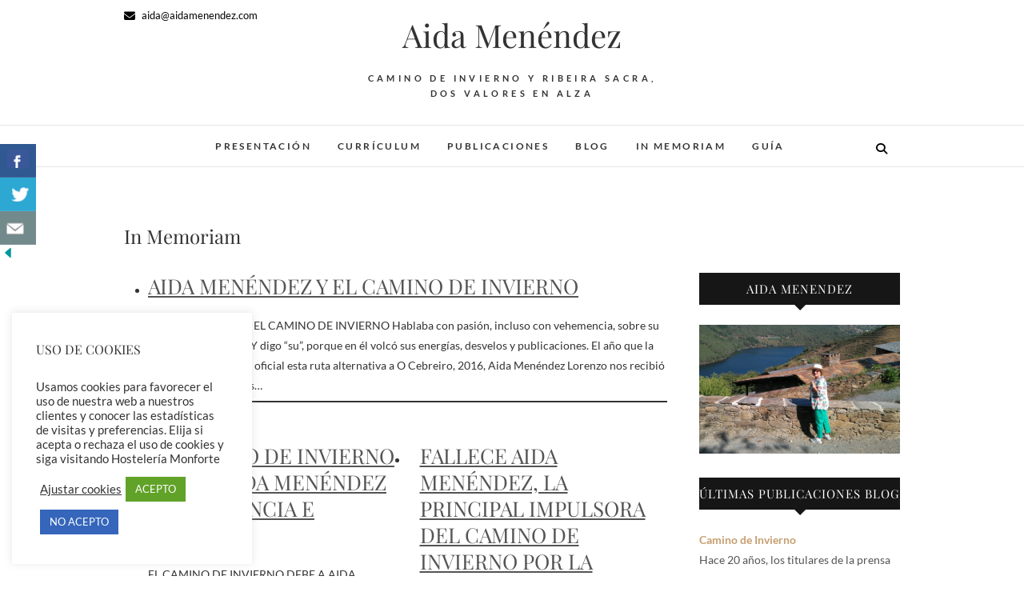

--- FILE ---
content_type: text/html; charset=UTF-8
request_url: https://aidamenendez.com/in-memoriam/?lcp_pagelistcategorypostswidget-2=4
body_size: 15205
content:
<!DOCTYPE html>
<html lang="es">
<head>
<meta charset="UTF-8" />
<link rel="profile" href="https://gmpg.org/xfn/11" />
<link rel="pingback" href="https://aidamenendez.com/xmlrpc.php" />
<title>In Memoriam &#8211; Aida Menéndez</title>
<meta name='robots' content='max-image-preview:large' />
	<style>img:is([sizes="auto" i], [sizes^="auto," i]) { contain-intrinsic-size: 3000px 1500px }</style>
	<link rel="alternate" type="application/rss+xml" title="Aida Menéndez &raquo; Feed" href="https://aidamenendez.com/feed/" />
<link rel="alternate" type="application/rss+xml" title="Aida Menéndez &raquo; Feed de los comentarios" href="https://aidamenendez.com/comments/feed/" />
<script type="text/javascript">
/* <![CDATA[ */
window._wpemojiSettings = {"baseUrl":"https:\/\/s.w.org\/images\/core\/emoji\/15.0.3\/72x72\/","ext":".png","svgUrl":"https:\/\/s.w.org\/images\/core\/emoji\/15.0.3\/svg\/","svgExt":".svg","source":{"concatemoji":"https:\/\/aidamenendez.com\/wp-includes\/js\/wp-emoji-release.min.js?ver=5641f1d6a92d6bdc472b23b90fa94a78"}};
/*! This file is auto-generated */
!function(i,n){var o,s,e;function c(e){try{var t={supportTests:e,timestamp:(new Date).valueOf()};sessionStorage.setItem(o,JSON.stringify(t))}catch(e){}}function p(e,t,n){e.clearRect(0,0,e.canvas.width,e.canvas.height),e.fillText(t,0,0);var t=new Uint32Array(e.getImageData(0,0,e.canvas.width,e.canvas.height).data),r=(e.clearRect(0,0,e.canvas.width,e.canvas.height),e.fillText(n,0,0),new Uint32Array(e.getImageData(0,0,e.canvas.width,e.canvas.height).data));return t.every(function(e,t){return e===r[t]})}function u(e,t,n){switch(t){case"flag":return n(e,"\ud83c\udff3\ufe0f\u200d\u26a7\ufe0f","\ud83c\udff3\ufe0f\u200b\u26a7\ufe0f")?!1:!n(e,"\ud83c\uddfa\ud83c\uddf3","\ud83c\uddfa\u200b\ud83c\uddf3")&&!n(e,"\ud83c\udff4\udb40\udc67\udb40\udc62\udb40\udc65\udb40\udc6e\udb40\udc67\udb40\udc7f","\ud83c\udff4\u200b\udb40\udc67\u200b\udb40\udc62\u200b\udb40\udc65\u200b\udb40\udc6e\u200b\udb40\udc67\u200b\udb40\udc7f");case"emoji":return!n(e,"\ud83d\udc26\u200d\u2b1b","\ud83d\udc26\u200b\u2b1b")}return!1}function f(e,t,n){var r="undefined"!=typeof WorkerGlobalScope&&self instanceof WorkerGlobalScope?new OffscreenCanvas(300,150):i.createElement("canvas"),a=r.getContext("2d",{willReadFrequently:!0}),o=(a.textBaseline="top",a.font="600 32px Arial",{});return e.forEach(function(e){o[e]=t(a,e,n)}),o}function t(e){var t=i.createElement("script");t.src=e,t.defer=!0,i.head.appendChild(t)}"undefined"!=typeof Promise&&(o="wpEmojiSettingsSupports",s=["flag","emoji"],n.supports={everything:!0,everythingExceptFlag:!0},e=new Promise(function(e){i.addEventListener("DOMContentLoaded",e,{once:!0})}),new Promise(function(t){var n=function(){try{var e=JSON.parse(sessionStorage.getItem(o));if("object"==typeof e&&"number"==typeof e.timestamp&&(new Date).valueOf()<e.timestamp+604800&&"object"==typeof e.supportTests)return e.supportTests}catch(e){}return null}();if(!n){if("undefined"!=typeof Worker&&"undefined"!=typeof OffscreenCanvas&&"undefined"!=typeof URL&&URL.createObjectURL&&"undefined"!=typeof Blob)try{var e="postMessage("+f.toString()+"("+[JSON.stringify(s),u.toString(),p.toString()].join(",")+"));",r=new Blob([e],{type:"text/javascript"}),a=new Worker(URL.createObjectURL(r),{name:"wpTestEmojiSupports"});return void(a.onmessage=function(e){c(n=e.data),a.terminate(),t(n)})}catch(e){}c(n=f(s,u,p))}t(n)}).then(function(e){for(var t in e)n.supports[t]=e[t],n.supports.everything=n.supports.everything&&n.supports[t],"flag"!==t&&(n.supports.everythingExceptFlag=n.supports.everythingExceptFlag&&n.supports[t]);n.supports.everythingExceptFlag=n.supports.everythingExceptFlag&&!n.supports.flag,n.DOMReady=!1,n.readyCallback=function(){n.DOMReady=!0}}).then(function(){return e}).then(function(){var e;n.supports.everything||(n.readyCallback(),(e=n.source||{}).concatemoji?t(e.concatemoji):e.wpemoji&&e.twemoji&&(t(e.twemoji),t(e.wpemoji)))}))}((window,document),window._wpemojiSettings);
/* ]]> */
</script>
<style id='wp-emoji-styles-inline-css' type='text/css'>

	img.wp-smiley, img.emoji {
		display: inline !important;
		border: none !important;
		box-shadow: none !important;
		height: 1em !important;
		width: 1em !important;
		margin: 0 0.07em !important;
		vertical-align: -0.1em !important;
		background: none !important;
		padding: 0 !important;
	}
</style>
<link rel='stylesheet' id='wp-block-library-css' href='https://aidamenendez.com/wp-includes/css/dist/block-library/style.min.css?ver=5641f1d6a92d6bdc472b23b90fa94a78' type='text/css' media='all' />
<link rel='stylesheet' id='wp-components-css' href='https://aidamenendez.com/wp-includes/css/dist/components/style.min.css?ver=5641f1d6a92d6bdc472b23b90fa94a78' type='text/css' media='all' />
<link rel='stylesheet' id='wp-preferences-css' href='https://aidamenendez.com/wp-includes/css/dist/preferences/style.min.css?ver=5641f1d6a92d6bdc472b23b90fa94a78' type='text/css' media='all' />
<link rel='stylesheet' id='wp-block-editor-css' href='https://aidamenendez.com/wp-includes/css/dist/block-editor/style.min.css?ver=5641f1d6a92d6bdc472b23b90fa94a78' type='text/css' media='all' />
<link rel='stylesheet' id='wp-reusable-blocks-css' href='https://aidamenendez.com/wp-includes/css/dist/reusable-blocks/style.min.css?ver=5641f1d6a92d6bdc472b23b90fa94a78' type='text/css' media='all' />
<link rel='stylesheet' id='wp-patterns-css' href='https://aidamenendez.com/wp-includes/css/dist/patterns/style.min.css?ver=5641f1d6a92d6bdc472b23b90fa94a78' type='text/css' media='all' />
<link rel='stylesheet' id='wp-editor-css' href='https://aidamenendez.com/wp-includes/css/dist/editor/style.min.css?ver=5641f1d6a92d6bdc472b23b90fa94a78' type='text/css' media='all' />
<link rel='stylesheet' id='block-robo-gallery-style-css-css' href='https://aidamenendez.com/wp-content/plugins/robo-gallery/includes/extensions/block/dist/blocks.style.build.css?ver=3.2.23' type='text/css' media='all' />
<style id='classic-theme-styles-inline-css' type='text/css'>
/*! This file is auto-generated */
.wp-block-button__link{color:#fff;background-color:#32373c;border-radius:9999px;box-shadow:none;text-decoration:none;padding:calc(.667em + 2px) calc(1.333em + 2px);font-size:1.125em}.wp-block-file__button{background:#32373c;color:#fff;text-decoration:none}
</style>
<style id='global-styles-inline-css' type='text/css'>
:root{--wp--preset--aspect-ratio--square: 1;--wp--preset--aspect-ratio--4-3: 4/3;--wp--preset--aspect-ratio--3-4: 3/4;--wp--preset--aspect-ratio--3-2: 3/2;--wp--preset--aspect-ratio--2-3: 2/3;--wp--preset--aspect-ratio--16-9: 16/9;--wp--preset--aspect-ratio--9-16: 9/16;--wp--preset--color--black: #000000;--wp--preset--color--cyan-bluish-gray: #abb8c3;--wp--preset--color--white: #ffffff;--wp--preset--color--pale-pink: #f78da7;--wp--preset--color--vivid-red: #cf2e2e;--wp--preset--color--luminous-vivid-orange: #ff6900;--wp--preset--color--luminous-vivid-amber: #fcb900;--wp--preset--color--light-green-cyan: #7bdcb5;--wp--preset--color--vivid-green-cyan: #00d084;--wp--preset--color--pale-cyan-blue: #8ed1fc;--wp--preset--color--vivid-cyan-blue: #0693e3;--wp--preset--color--vivid-purple: #9b51e0;--wp--preset--gradient--vivid-cyan-blue-to-vivid-purple: linear-gradient(135deg,rgba(6,147,227,1) 0%,rgb(155,81,224) 100%);--wp--preset--gradient--light-green-cyan-to-vivid-green-cyan: linear-gradient(135deg,rgb(122,220,180) 0%,rgb(0,208,130) 100%);--wp--preset--gradient--luminous-vivid-amber-to-luminous-vivid-orange: linear-gradient(135deg,rgba(252,185,0,1) 0%,rgba(255,105,0,1) 100%);--wp--preset--gradient--luminous-vivid-orange-to-vivid-red: linear-gradient(135deg,rgba(255,105,0,1) 0%,rgb(207,46,46) 100%);--wp--preset--gradient--very-light-gray-to-cyan-bluish-gray: linear-gradient(135deg,rgb(238,238,238) 0%,rgb(169,184,195) 100%);--wp--preset--gradient--cool-to-warm-spectrum: linear-gradient(135deg,rgb(74,234,220) 0%,rgb(151,120,209) 20%,rgb(207,42,186) 40%,rgb(238,44,130) 60%,rgb(251,105,98) 80%,rgb(254,248,76) 100%);--wp--preset--gradient--blush-light-purple: linear-gradient(135deg,rgb(255,206,236) 0%,rgb(152,150,240) 100%);--wp--preset--gradient--blush-bordeaux: linear-gradient(135deg,rgb(254,205,165) 0%,rgb(254,45,45) 50%,rgb(107,0,62) 100%);--wp--preset--gradient--luminous-dusk: linear-gradient(135deg,rgb(255,203,112) 0%,rgb(199,81,192) 50%,rgb(65,88,208) 100%);--wp--preset--gradient--pale-ocean: linear-gradient(135deg,rgb(255,245,203) 0%,rgb(182,227,212) 50%,rgb(51,167,181) 100%);--wp--preset--gradient--electric-grass: linear-gradient(135deg,rgb(202,248,128) 0%,rgb(113,206,126) 100%);--wp--preset--gradient--midnight: linear-gradient(135deg,rgb(2,3,129) 0%,rgb(40,116,252) 100%);--wp--preset--font-size--small: 13px;--wp--preset--font-size--medium: 20px;--wp--preset--font-size--large: 36px;--wp--preset--font-size--x-large: 42px;--wp--preset--spacing--20: 0.44rem;--wp--preset--spacing--30: 0.67rem;--wp--preset--spacing--40: 1rem;--wp--preset--spacing--50: 1.5rem;--wp--preset--spacing--60: 2.25rem;--wp--preset--spacing--70: 3.38rem;--wp--preset--spacing--80: 5.06rem;--wp--preset--shadow--natural: 6px 6px 9px rgba(0, 0, 0, 0.2);--wp--preset--shadow--deep: 12px 12px 50px rgba(0, 0, 0, 0.4);--wp--preset--shadow--sharp: 6px 6px 0px rgba(0, 0, 0, 0.2);--wp--preset--shadow--outlined: 6px 6px 0px -3px rgba(255, 255, 255, 1), 6px 6px rgba(0, 0, 0, 1);--wp--preset--shadow--crisp: 6px 6px 0px rgba(0, 0, 0, 1);}:where(.is-layout-flex){gap: 0.5em;}:where(.is-layout-grid){gap: 0.5em;}body .is-layout-flex{display: flex;}.is-layout-flex{flex-wrap: wrap;align-items: center;}.is-layout-flex > :is(*, div){margin: 0;}body .is-layout-grid{display: grid;}.is-layout-grid > :is(*, div){margin: 0;}:where(.wp-block-columns.is-layout-flex){gap: 2em;}:where(.wp-block-columns.is-layout-grid){gap: 2em;}:where(.wp-block-post-template.is-layout-flex){gap: 1.25em;}:where(.wp-block-post-template.is-layout-grid){gap: 1.25em;}.has-black-color{color: var(--wp--preset--color--black) !important;}.has-cyan-bluish-gray-color{color: var(--wp--preset--color--cyan-bluish-gray) !important;}.has-white-color{color: var(--wp--preset--color--white) !important;}.has-pale-pink-color{color: var(--wp--preset--color--pale-pink) !important;}.has-vivid-red-color{color: var(--wp--preset--color--vivid-red) !important;}.has-luminous-vivid-orange-color{color: var(--wp--preset--color--luminous-vivid-orange) !important;}.has-luminous-vivid-amber-color{color: var(--wp--preset--color--luminous-vivid-amber) !important;}.has-light-green-cyan-color{color: var(--wp--preset--color--light-green-cyan) !important;}.has-vivid-green-cyan-color{color: var(--wp--preset--color--vivid-green-cyan) !important;}.has-pale-cyan-blue-color{color: var(--wp--preset--color--pale-cyan-blue) !important;}.has-vivid-cyan-blue-color{color: var(--wp--preset--color--vivid-cyan-blue) !important;}.has-vivid-purple-color{color: var(--wp--preset--color--vivid-purple) !important;}.has-black-background-color{background-color: var(--wp--preset--color--black) !important;}.has-cyan-bluish-gray-background-color{background-color: var(--wp--preset--color--cyan-bluish-gray) !important;}.has-white-background-color{background-color: var(--wp--preset--color--white) !important;}.has-pale-pink-background-color{background-color: var(--wp--preset--color--pale-pink) !important;}.has-vivid-red-background-color{background-color: var(--wp--preset--color--vivid-red) !important;}.has-luminous-vivid-orange-background-color{background-color: var(--wp--preset--color--luminous-vivid-orange) !important;}.has-luminous-vivid-amber-background-color{background-color: var(--wp--preset--color--luminous-vivid-amber) !important;}.has-light-green-cyan-background-color{background-color: var(--wp--preset--color--light-green-cyan) !important;}.has-vivid-green-cyan-background-color{background-color: var(--wp--preset--color--vivid-green-cyan) !important;}.has-pale-cyan-blue-background-color{background-color: var(--wp--preset--color--pale-cyan-blue) !important;}.has-vivid-cyan-blue-background-color{background-color: var(--wp--preset--color--vivid-cyan-blue) !important;}.has-vivid-purple-background-color{background-color: var(--wp--preset--color--vivid-purple) !important;}.has-black-border-color{border-color: var(--wp--preset--color--black) !important;}.has-cyan-bluish-gray-border-color{border-color: var(--wp--preset--color--cyan-bluish-gray) !important;}.has-white-border-color{border-color: var(--wp--preset--color--white) !important;}.has-pale-pink-border-color{border-color: var(--wp--preset--color--pale-pink) !important;}.has-vivid-red-border-color{border-color: var(--wp--preset--color--vivid-red) !important;}.has-luminous-vivid-orange-border-color{border-color: var(--wp--preset--color--luminous-vivid-orange) !important;}.has-luminous-vivid-amber-border-color{border-color: var(--wp--preset--color--luminous-vivid-amber) !important;}.has-light-green-cyan-border-color{border-color: var(--wp--preset--color--light-green-cyan) !important;}.has-vivid-green-cyan-border-color{border-color: var(--wp--preset--color--vivid-green-cyan) !important;}.has-pale-cyan-blue-border-color{border-color: var(--wp--preset--color--pale-cyan-blue) !important;}.has-vivid-cyan-blue-border-color{border-color: var(--wp--preset--color--vivid-cyan-blue) !important;}.has-vivid-purple-border-color{border-color: var(--wp--preset--color--vivid-purple) !important;}.has-vivid-cyan-blue-to-vivid-purple-gradient-background{background: var(--wp--preset--gradient--vivid-cyan-blue-to-vivid-purple) !important;}.has-light-green-cyan-to-vivid-green-cyan-gradient-background{background: var(--wp--preset--gradient--light-green-cyan-to-vivid-green-cyan) !important;}.has-luminous-vivid-amber-to-luminous-vivid-orange-gradient-background{background: var(--wp--preset--gradient--luminous-vivid-amber-to-luminous-vivid-orange) !important;}.has-luminous-vivid-orange-to-vivid-red-gradient-background{background: var(--wp--preset--gradient--luminous-vivid-orange-to-vivid-red) !important;}.has-very-light-gray-to-cyan-bluish-gray-gradient-background{background: var(--wp--preset--gradient--very-light-gray-to-cyan-bluish-gray) !important;}.has-cool-to-warm-spectrum-gradient-background{background: var(--wp--preset--gradient--cool-to-warm-spectrum) !important;}.has-blush-light-purple-gradient-background{background: var(--wp--preset--gradient--blush-light-purple) !important;}.has-blush-bordeaux-gradient-background{background: var(--wp--preset--gradient--blush-bordeaux) !important;}.has-luminous-dusk-gradient-background{background: var(--wp--preset--gradient--luminous-dusk) !important;}.has-pale-ocean-gradient-background{background: var(--wp--preset--gradient--pale-ocean) !important;}.has-electric-grass-gradient-background{background: var(--wp--preset--gradient--electric-grass) !important;}.has-midnight-gradient-background{background: var(--wp--preset--gradient--midnight) !important;}.has-small-font-size{font-size: var(--wp--preset--font-size--small) !important;}.has-medium-font-size{font-size: var(--wp--preset--font-size--medium) !important;}.has-large-font-size{font-size: var(--wp--preset--font-size--large) !important;}.has-x-large-font-size{font-size: var(--wp--preset--font-size--x-large) !important;}
:where(.wp-block-post-template.is-layout-flex){gap: 1.25em;}:where(.wp-block-post-template.is-layout-grid){gap: 1.25em;}
:where(.wp-block-columns.is-layout-flex){gap: 2em;}:where(.wp-block-columns.is-layout-grid){gap: 2em;}
:root :where(.wp-block-pullquote){font-size: 1.5em;line-height: 1.6;}
</style>
<link rel='stylesheet' id='contact-form-7-css' href='https://aidamenendez.com/wp-content/plugins/contact-form-7/includes/css/styles.css?ver=6.0.3' type='text/css' media='all' />
<link rel='stylesheet' id='cookie-law-info-css' href='https://aidamenendez.com/wp-content/plugins/cookie-law-info/legacy/public/css/cookie-law-info-public.css?ver=3.2.8' type='text/css' media='all' />
<link rel='stylesheet' id='cookie-law-info-gdpr-css' href='https://aidamenendez.com/wp-content/plugins/cookie-law-info/legacy/public/css/cookie-law-info-gdpr.css?ver=3.2.8' type='text/css' media='all' />
<link rel='stylesheet' id='csbwf_sidebar_style-css' href='https://aidamenendez.com/wp-content/plugins/custom-share-buttons-with-floating-sidebar/css/csbwfs.css?ver=5641f1d6a92d6bdc472b23b90fa94a78' type='text/css' media='all' />
<link rel='stylesheet' id='edge-style-css' href='https://aidamenendez.com/wp-content/themes/edge/style.css?ver=5641f1d6a92d6bdc472b23b90fa94a78' type='text/css' media='all' />
<link rel='stylesheet' id='font-awesome-css' href='https://aidamenendez.com/wp-content/themes/edge/assets/font-awesome/css/all.min.css?ver=5641f1d6a92d6bdc472b23b90fa94a78' type='text/css' media='all' />
<link rel='stylesheet' id='edge-responsive-css' href='https://aidamenendez.com/wp-content/themes/edge/css/responsive.css?ver=5641f1d6a92d6bdc472b23b90fa94a78' type='text/css' media='all' />
<link rel='stylesheet' id='edge_google_fonts-css' href='https://aidamenendez.com/wp-content/fonts/fc0043362569e28627b42025c05751aa.css?ver=5641f1d6a92d6bdc472b23b90fa94a78' type='text/css' media='all' />
<link rel='stylesheet' id='wp-featherlight-css' href='https://aidamenendez.com/wp-content/plugins/wp-featherlight/css/wp-featherlight.min.css?ver=1.3.4' type='text/css' media='all' />
<script type="text/javascript" src="https://aidamenendez.com/wp-includes/js/jquery/jquery.min.js?ver=3.7.1" id="jquery-core-js"></script>
<script type="text/javascript" id="jquery-core-js-after">
/* <![CDATA[ */

	  var windWidth=jQuery( window ).width();
	  //alert(windWidth);
	  var animateWidth;
	  var defaultAnimateWidth;	jQuery(document).ready(function() { 
	animateWidth="55";
    defaultAnimateWidth= animateWidth-10;
	animateHeight="49";
	defaultAnimateHeight= animateHeight-2;jQuery("div.csbwfsbtns a").hover(function(){
  jQuery(this).animate({width:animateWidth});
  },function(){
    jQuery(this).stop( true, true ).animate({width:defaultAnimateWidth});
  });jQuery("div.csbwfs-show").hide();
  jQuery("div.csbwfs-show a").click(function(){
    jQuery("div#csbwfs-social-inner").show(500);
     jQuery("div.csbwfs-show").hide(500);
    jQuery("div.csbwfs-hide").show(500);
    csbwfsSetCookie("csbwfs_show_hide_status","active","1");
  });
  
  jQuery("div.csbwfs-hide a").click(function(){
     jQuery("div.csbwfs-show").show(500);
      jQuery("div.csbwfs-hide").hide(500);
     jQuery("div#csbwfs-social-inner").hide(500);
     csbwfsSetCookie("csbwfs_show_hide_status","in_active","1");
  });var button_status=csbwfsGetCookie("csbwfs_show_hide_status");
    if (button_status =="in_active") {
      jQuery("div.csbwfs-show").show();
      jQuery("div.csbwfs-hide").hide();
     jQuery("div#csbwfs-social-inner").hide();
    } else {
      jQuery("div#csbwfs-social-inner").show();
     jQuery("div.csbwfs-show").hide();
    jQuery("div.csbwfs-hide").show();
    }});
 csbwfsCheckCookie();function csbwfsSetCookie(cname,cvalue,exdays) {
    var d = new Date();
    d.setTime(d.getTime() + (exdays*24*60*60*1000));
    var expires = "expires=" + d.toGMTString();
    document.cookie = cname+"="+cvalue+"; "+expires;
}

function csbwfsGetCookie(cname) {
    var name = cname + "=";
    var ca = document.cookie.split(';');
    for(var i=0; i<ca.length; i++) {
        var c = ca[i];
        while (c.charAt(0)==' ') c = c.substring(1);
        if (c.indexOf(name) != -1) {
            return c.substring(name.length, c.length);
        }
    }
    return "";
}

function csbwfsCheckCookie() {
	var hideshowhide = ""
    var button_status=csbwfsGetCookie("csbwfs_show_hide_status");
    if (button_status != "") {
        
    } else {
        csbwfsSetCookie("csbwfs_show_hide_status", "active",1);
    }
    if(hideshowhide=="yes")
    {
    csbwfsSetCookie("csbwfs_show_hide_status", "active",0);
    }
}
/* ]]> */
</script>
<script type="text/javascript" src="https://aidamenendez.com/wp-includes/js/jquery/jquery-migrate.min.js?ver=3.4.1" id="jquery-migrate-js"></script>
<script type="text/javascript" id="cookie-law-info-js-extra">
/* <![CDATA[ */
var Cli_Data = {"nn_cookie_ids":[],"cookielist":[],"non_necessary_cookies":[],"ccpaEnabled":"1","ccpaRegionBased":"","ccpaBarEnabled":"","strictlyEnabled":["necessary","obligatoire"],"ccpaType":"ccpa_gdpr","js_blocking":"1","custom_integration":"","triggerDomRefresh":"","secure_cookies":""};
var cli_cookiebar_settings = {"animate_speed_hide":"500","animate_speed_show":"500","background":"#FFF","border":"#b1a6a6c2","border_on":"","button_1_button_colour":"#61a229","button_1_button_hover":"#4e8221","button_1_link_colour":"#fff","button_1_as_button":"1","button_1_new_win":"","button_2_button_colour":"#333","button_2_button_hover":"#292929","button_2_link_colour":"#444","button_2_as_button":"","button_2_hidebar":"","button_3_button_colour":"#3566bb","button_3_button_hover":"#2a5296","button_3_link_colour":"#fff","button_3_as_button":"1","button_3_new_win":"","button_4_button_colour":"#000","button_4_button_hover":"#000000","button_4_link_colour":"#333333","button_4_as_button":"","button_7_button_colour":"#61a229","button_7_button_hover":"#4e8221","button_7_link_colour":"#fff","button_7_as_button":"1","button_7_new_win":"","font_family":"inherit","header_fix":"","notify_animate_hide":"1","notify_animate_show":"1","notify_div_id":"#cookie-law-info-bar","notify_position_horizontal":"right","notify_position_vertical":"bottom","scroll_close":"","scroll_close_reload":"","accept_close_reload":"","reject_close_reload":"","showagain_tab":"1","showagain_background":"#fff","showagain_border":"#000","showagain_div_id":"#cookie-law-info-again","showagain_x_position":"100px","text":"#333333","show_once_yn":"","show_once":"10000","logging_on":"","as_popup":"","popup_overlay":"1","bar_heading_text":"USO DE COOKIES","cookie_bar_as":"widget","popup_showagain_position":"bottom-right","widget_position":"left"};
var log_object = {"ajax_url":"https:\/\/aidamenendez.com\/wp-admin\/admin-ajax.php"};
/* ]]> */
</script>
<script type="text/javascript" src="https://aidamenendez.com/wp-content/plugins/cookie-law-info/legacy/public/js/cookie-law-info-public.js?ver=3.2.8" id="cookie-law-info-js"></script>
<script type="text/javascript" id="cookie-law-info-ccpa-js-extra">
/* <![CDATA[ */
var ccpa_data = {"opt_out_prompt":"\u00bfRealmente quieres rechazar?","opt_out_confirm":"Confirmar","opt_out_cancel":"Cancelar"};
/* ]]> */
</script>
<script type="text/javascript" src="https://aidamenendez.com/wp-content/plugins/cookie-law-info/legacy/admin/modules/ccpa/assets/js/cookie-law-info-ccpa.js?ver=3.2.8" id="cookie-law-info-ccpa-js"></script>
<script type="text/javascript" src="https://aidamenendez.com/wp-content/themes/edge/js/edge-main.js?ver=5641f1d6a92d6bdc472b23b90fa94a78" id="edge-main-js"></script>
<!--[if lt IE 9]>
<script type="text/javascript" src="https://aidamenendez.com/wp-content/themes/edge/js/html5.js?ver=3.7.3" id="html5-js"></script>
<![endif]-->
<link rel="https://api.w.org/" href="https://aidamenendez.com/wp-json/" /><link rel="alternate" title="JSON" type="application/json" href="https://aidamenendez.com/wp-json/wp/v2/pages/699" /><link rel="canonical" href="https://aidamenendez.com/in-memoriam/" />
<link rel="alternate" title="oEmbed (JSON)" type="application/json+oembed" href="https://aidamenendez.com/wp-json/oembed/1.0/embed?url=https%3A%2F%2Faidamenendez.com%2Fin-memoriam%2F" />
<link rel="alternate" title="oEmbed (XML)" type="text/xml+oembed" href="https://aidamenendez.com/wp-json/oembed/1.0/embed?url=https%3A%2F%2Faidamenendez.com%2Fin-memoriam%2F&#038;format=xml" />
	<meta name="viewport" content="width=device-width" />
	<link rel="icon" href="https://aidamenendez.com/wp-content/uploads/2018/04/cropped-Firma_Alberto_Angela-2-32x32.jpg" sizes="32x32" />
<link rel="icon" href="https://aidamenendez.com/wp-content/uploads/2018/04/cropped-Firma_Alberto_Angela-2-192x192.jpg" sizes="192x192" />
<link rel="apple-touch-icon" href="https://aidamenendez.com/wp-content/uploads/2018/04/cropped-Firma_Alberto_Angela-2-180x180.jpg" />
<meta name="msapplication-TileImage" content="https://aidamenendez.com/wp-content/uploads/2018/04/cropped-Firma_Alberto_Angela-2-270x270.jpg" />
</head>
<body data-rsssl=1 class="page-template-default page page-id-699 wp-embed-responsive wp-featherlight-captions">
	<div id="page" class="hfeed site">
	<a class="skip-link screen-reader-text" href="#content">Saltar al contenido</a>
<!-- Masthead ============================================= -->
<header id="masthead" class="site-header" role="banner">
				<div class="top-header">
			<div class="container clearfix">
				<!-- Contact Us ============================================= --><aside id="edge_contact_widgets-2" class="widget widget_contact">		<ul>
						<li><a href="mailto:aida@aidamenendez.com" title="aida@aidamenendez.com"><i class="fa fa-envelope-o"> </i> aida@aidamenendez.com</a></li>
					</ul>
	</aside><!-- end .widget_contact --><div class="header-social-block">	<div class="social-links clearfix">
			</div><!-- end .social-links -->
</div><!-- end .header-social-block --><div id="site-branding"> <h2 id="site-title"> 			<a href="https://aidamenendez.com/" title="Aida Menéndez" rel="home"> Aida Menéndez </a>
			 </h2> <!-- end .site-title --> 				<div id="site-description"> Camino de Invierno y Ribeira Sacra, dos valores en alza </div> <!-- end #site-description -->
			</div>			</div> <!-- end .container -->
		</div> <!-- end .top-header -->
		<!-- Main Header============================================= -->
				<div id="sticky_header">
					<div class="container clearfix">
					  	<h3 class="nav-site-title">
							<a href="https://aidamenendez.com/" title="Aida Menéndez">Aida Menéndez</a>
						</h3>
					<!-- end .nav-site-title -->
						<!-- Main Nav ============================================= -->
																		<nav id="site-navigation" class="main-navigation clearfix" role="navigation" aria-label="Menú principal">
							<button class="menu-toggle" aria-controls="primary-menu" aria-expanded="false" type="button">
								<span class="line-one"></span>
					  			<span class="line-two"></span>
					  			<span class="line-three"></span>
						  	</button>
					  		<!-- end .menu-toggle -->
							<ul id="primary-menu" class="menu nav-menu"><li id="menu-item-11" class="menu-item menu-item-type-post_type menu-item-object-page menu-item-home menu-item-11"><a href="https://aidamenendez.com/">Presentación</a></li>
<li id="menu-item-10" class="menu-item menu-item-type-post_type menu-item-object-page menu-item-10"><a href="https://aidamenendez.com/curriculum/">Currículum</a></li>
<li id="menu-item-17" class="menu-item menu-item-type-post_type menu-item-object-page menu-item-17"><a href="https://aidamenendez.com/publicaciones/">Publicaciones</a></li>
<li id="menu-item-16" class="menu-item menu-item-type-post_type menu-item-object-page menu-item-16"><a href="https://aidamenendez.com/blog/">Blog</a></li>
<li id="menu-item-721" class="menu-item menu-item-type-custom menu-item-object-custom menu-item-721"><a href="https://aidamenendez.com/in-memoriam/">In Memoriam</a></li>
<li id="menu-item-746" class="menu-item menu-item-type-custom menu-item-object-custom menu-item-746"><a href="https://aidamenendez.com/guia/">Guía</a></li>
</ul>						</nav> <!-- end #site-navigation -->
													<button id="search-toggle" class="header-search" type="button"></button>
							<div id="search-box" class="clearfix">
								<form class="search-form" action="https://aidamenendez.com/" method="get">
		<label class="screen-reader-text">Buscar &hellip;</label>
	<input type="search" name="s" class="search-field" placeholder="Buscar &hellip;" autocomplete="off">
	<button type="submit" class="search-submit"><i class="fa-solid fa-magnifying-glass"></i></button>
	</form> <!-- end .search-form -->							</div>  <!-- end #search-box -->
						</div> <!-- end .container -->
			</div> <!-- end #sticky_header --></header> <!-- end #masthead -->
<!-- Main Page Start ============================================= -->
<div id="content">
<div class="container clearfix">
	<div class="page-header">
					<h1 class="page-title">In Memoriam</h1>
			<!-- .page-title -->
						<!-- .breadcrumb -->
	</div>
	<!-- .page-header -->

<div id="primary">
	<main id="main">
		<section id="post-699" class="post-699 page type-page status-publish hentry">
		<article>
		<div class="entry-content clearfix">
			
<div class="wp-block-query is-layout-flow wp-block-query-is-layout-flow"><ul class="wp-block-post-template is-layout-flow wp-block-post-template-is-layout-flow"><li class="wp-block-post post-718 post type-post status-publish format-standard hentry category-in-memoriam">
<h2 class="wp-block-post-title"><a href="https://aidamenendez.com/2023/09/28/aida-menendez-y-el-camino-de-invierno/" target="_self" >AIDA MENÉNDEZ Y EL CAMINO DE INVIERNO</a></h2>



<div class="wp-block-post-excerpt"><p class="wp-block-post-excerpt__excerpt">AIDA MENÉNDEZ Y EL CAMINO DE INVIERNO Hablaba con pasión, incluso con vehemencia, sobre su Camino de Invierno. Y digo “su”, porque en él volcó sus energías, desvelos y publicaciones. El año que la Xunta de Galicia hizo oficial esta ruta alternativa a O Cebreiro, 2016, Aida Menéndez Lorenzo nos recibió junto a los Escolapios&hellip; </p></div>


<hr class="wp-block-separator has-css-opacity"/>

</li><li class="wp-block-post post-716 post type-post status-publish format-standard hentry category-in-memoriam">
<h2 class="wp-block-post-title"><a href="https://aidamenendez.com/2023/09/28/el-camino-de-invierno-debe-a-aida-menendez-su-existencia-e-impulso/" target="_self" >EL CAMINO DE INVIERNO DEBE A AIDA MENÉNDEZ SU EXISTENCIA E IMPULSO</a></h2>



<div class="wp-block-post-excerpt"><p class="wp-block-post-excerpt__excerpt">EL CAMINO DE INVIERNO DEBE A AIDA MENÉNDEZ SU EXISTENCIA E IMPULSO LUIS A. RODRÍGUEZ La profesora, psicopedagoga y concejala de Cultura del Concello de Monforte entre 1996 y 2003 recibió sepultura en Piñor, en Ourense. La profesora jubilada, psicopedagoga y responsable del área del Cultura del Ayuntamiento de Monforte entre 1996 y 2003,&nbsp;Aida Sara&hellip; </p></div>


<hr class="wp-block-separator has-css-opacity"/>

</li><li class="wp-block-post post-714 post type-post status-publish format-standard hentry category-in-memoriam">
<h2 class="wp-block-post-title"><a href="https://aidamenendez.com/2023/09/28/fallece-aida-menendez-la-principal-impulsora-del-camino-de-invierno-por-la-ribeira-sacra/" target="_self" >FALLECE AIDA MENÉNDEZ, LA PRINCIPAL IMPULSORA DEL CAMINO DE INVIERNO POR LA RIBEIRA SACRA</a></h2>



<div class="wp-block-post-excerpt"><p class="wp-block-post-excerpt__excerpt">FALLECE AIDA MENÉNDEZ, LA PRINCIPAL IMPULSORA DEL CAMINO DE INVIERNO POR LA RIBEIRA SACRA A última hora de la tarde de ayer se conoció el fallecimiento de&nbsp;Aida Menéndez Lorenzo,&nbsp;exconcejala de&nbsp;Cultura del Ayuntamiento de Monforte&nbsp;entre los años 1997 y 2003 y la principal impulsora de la ruta de peregrinación a Santiago ahora reconocida oficialmente bajo el&hellip; </p></div>


<hr class="wp-block-separator has-css-opacity"/>

</li><li class="wp-block-post post-712 post type-post status-publish format-standard hentry category-in-memoriam">
<h2 class="wp-block-post-title"><a href="https://aidamenendez.com/2023/09/28/faleceu-a-promotora-do-camino-de-inverno/" target="_self" >FALECEU A PROMOTORA DO CAMIÑO DE INVERNO.</a></h2>



<div class="wp-block-post-excerpt"><p class="wp-block-post-excerpt__excerpt">FALECEU A PROMOTORA DO CAMIÑO DE INVERNO.&nbsp;AFASTADA DA VIDA PÚBLICA POR UNHA GRAVE ENFERMIDADE, SEMPRE TIVO UN FONDA RELACIÓN COA COMARCA DE DEZA DANIEL GONZÁLEZ ALÉN, cronista oficial de Lalín. Na parroquia ourensana de San Lourenzo de Piñor, de onde era nativa, foi soterrada onte a que fora principal promotora e inesquecible compañeira no labor&hellip; </p></div>


<hr class="wp-block-separator has-css-opacity"/>

</li><li class="wp-block-post post-710 post type-post status-publish format-standard hentry category-in-memoriam">
<h2 class="wp-block-post-title"><a href="https://aidamenendez.com/2023/09/28/o-camino-de-aida/" target="_self" >O Camiño de Aida</a></h2>



<div class="wp-block-post-excerpt"><p class="wp-block-post-excerpt__excerpt">O Camiño de Aida ROMÁN RODRÍGUEZ A primeira vez que falei con Aida Menéndez levei unha boa sorpresa. Era o ano 1999. Acompañada por Nazario Pin, entón alcalde de Monforte de Lemos, comentoume algo que nunca escoitara antes: había un Camiño de Santiago que entraba a Galicia por Valdeorras, cruzaba a Ribeira Sacra e enlazaba&hellip; </p></div>


<hr class="wp-block-separator has-css-opacity"/>

</li><li class="wp-block-post post-697 post type-post status-publish format-standard hentry category-in-memoriam">
<h2 class="wp-block-post-title"><a href="https://aidamenendez.com/2023/09/25/fallece-aida-menendez-impulsora-de-la-recuperacion-del-camino-de-invierno/" target="_self" >Fallece Aida Menéndez, impulsora de la recuperación del Camino de Invierno</a></h2>



<div class="wp-block-post-excerpt"><p class="wp-block-post-excerpt__excerpt">Fallece Aida Menéndez, impulsora de la recuperación del Camino de Invierno TENÍA 69 AÑOS Y UNA GRAVE ENFERMEDAD LA HABÍA ALEJADO DE LA VIDA PÚBLICA Aida Menéndez Lorenzo, presidenta de la Asociación Camiños a Santiago pola&nbsp;Ribeira Sacra&nbsp;e impulsora de la recuperación del&nbsp;Camino de Invierno&nbsp;falleció este miércoles a los 69 años. Una grave enfermedad la había&hellip; </p></div>


<hr class="wp-block-separator has-css-opacity"/>

</li></ul></div>
		</div> <!-- entry-content clearfix-->
		
<div id="comments" class="comments-area">
			</div> <!-- .comments-area -->		</article>
	</section>
		</main> <!-- #main -->
	</div> <!-- #primary -->

<aside id="secondary" role="complementary">
    <aside id="widget_sp_image-2" class="widget widget_sp_image"><h2 class="widget-title">Aida Menendez</h2><img width="1300" height="832" alt="Aida Menendez" class="attachment-full" style="max-width: 100%;" srcset="https://aidamenendez.com/wp-content/uploads/2018/05/aida.jpg 1300w, https://aidamenendez.com/wp-content/uploads/2018/05/aida-300x192.jpg 300w, https://aidamenendez.com/wp-content/uploads/2018/05/aida-768x492.jpg 768w, https://aidamenendez.com/wp-content/uploads/2018/05/aida-1024x655.jpg 1024w" sizes="(max-width: 1300px) 100vw, 1300px" src="https://aidamenendez.com/wp-content/uploads/2018/05/aida.jpg" /></aside><aside id="listcategorypostswidget-2" class="widget widget_listcategorypostswidget"><h2 class="widget-title">ÚLTIMAS PUBLICACIONES BLOG</h2><strong><a href="https://aidamenendez.com/category/sin-categoria/">Camino de Invierno</a></strong><ul class="lcp_catlist" id="lcp_instance_listcategorypostswidget-2"><li><a href="https://aidamenendez.com/2019/10/21/hace-20-anos-los-titulares-de-la-prensa-recogen-monforte-quiere-recuperar-una-ruta-xacobea-que-viene-por-el-sil/">Hace 20 años, los titulares de la prensa recogen: Monforte quiere recuperar una ruta xacobea que viene por el Sil</a>  21 octubre, 2019<a href="https://aidamenendez.com/2019/10/21/hace-20-anos-los-titulares-de-la-prensa-recogen-monforte-quiere-recuperar-una-ruta-xacobea-que-viene-por-el-sil/" title="Hace 20 años, los titulares de la prensa recogen: Monforte quiere recuperar una ruta xacobea que viene por el Sil"><img width="150" height="150" src="https://aidamenendez.com/wp-content/uploads/2019/10/Camino-por-el-sil-1999--e1571682579580-150x150.jpg" class="lcp_thumbnail wp-post-image" alt="Hace 20 años, los titulares de la prensa recogen: Monforte quiere recuperar una ruta xacobea que viene por el Sil" decoding="async" loading="lazy" /></a><div class="lcp_excerpt">Buscando en la  la hemeroteca de la web: www.caminodeinvierno.com, encontramos aquellas primeras noticias que nos recuerdan como se ha recuperado el actual Camino de Invierno.
Como recoge en los titulares del año 1999,  la iniciativa partía del Ayuntamiento  de Monforte, y contrataba a un grupo de expertos para que documentaran una ruta jacobea que venía por ...</div></li><li><a href="https://aidamenendez.com/2019/09/19/memoria-no-camino-titulo-de-la-conferencia-de-aida-menendez-en-chantada/">&#8220;Memoria no Camiño&#8221;, título de la conferencia de Aida Menéndez en Chantada</a>  19 septiembre, 2019<div class="lcp_excerpt">El 20 de septiembre se celebra el Día Mundial del Alzheimer  y la Asociación AFA Chantada lo celebra con  sus usuarios y familiares con una serie de actos.
Entre ellos, destaca una pequeña caminata por el Camino de Invierno, llegando a Chantada, desde el Antiguo Convento de San Salvador de Asma hasta la casa de la ...</div></li><li><a href="https://aidamenendez.com/2019/09/02/nuestra-intervencion-en-la-primera-jornada-del-workshop-sobre-tras-las-huellas-del-camino-de-invierno/">Nuestra intervención en la primera jornada del Workshop sobre &#8220;Tras las Huellas del Camino de Invierno&#8221;</a>  2 septiembre, 2019<a href="https://aidamenendez.com/2019/09/02/nuestra-intervencion-en-la-primera-jornada-del-workshop-sobre-tras-las-huellas-del-camino-de-invierno/" title="Nuestra intervención en la primera jornada del Workshop sobre &quot;Tras las Huellas del Camino de Invierno&quot;"><img width="150" height="150" src="https://aidamenendez.com/wp-content/uploads/2019/09/20190902_134640-1-150x150.jpg" class="lcp_thumbnail wp-post-image" alt="Nuestra intervención en la primera jornada del Workshop sobre &quot;Tras las Huellas del Camino de Invierno&quot;" decoding="async" loading="lazy" /></a><div class="lcp_excerpt">En la primera jornada del Workshop: &#8220;Tras las huellas del Camino de Invierno&#8221; que organiza la Fundación Juana de Vega,  durante esta semana en la Casa Grande de Sober, hablábamos sobre la &#8220;Historia de la recuperación del Camino de Invierno hasta lograr su reconocimiento como ruta Jacobea&#8221;.
Mientras la mañana estuvo dedicada a la exposición de ...</div></li></ul><ul class='lcp_paginator'><li><a href='https://aidamenendez.com/in-memoriam/?lcp_pagelistcategorypostswidget-2=3#lcp_instance_listcategorypostswidget-2' title='3' class='lcp_prevlink'>&lt;&lt;</a></li><li><a href='https://aidamenendez.com/in-memoriam/?lcp_pagelistcategorypostswidget-2=1#lcp_instance_listcategorypostswidget-2' title='1'>1</a></li><li><a href='https://aidamenendez.com/in-memoriam/?lcp_pagelistcategorypostswidget-2=2#lcp_instance_listcategorypostswidget-2' title='2'>2</a></li><li><a href='https://aidamenendez.com/in-memoriam/?lcp_pagelistcategorypostswidget-2=3#lcp_instance_listcategorypostswidget-2' title='3'>3</a></li><li class='lcp_currentpage'>4</li><li><a href='https://aidamenendez.com/in-memoriam/?lcp_pagelistcategorypostswidget-2=5#lcp_instance_listcategorypostswidget-2' title='5'>5</a></li><li><a href='https://aidamenendez.com/in-memoriam/?lcp_pagelistcategorypostswidget-2=6#lcp_instance_listcategorypostswidget-2' title='6'>6</a></li><li><a href='https://aidamenendez.com/in-memoriam/?lcp_pagelistcategorypostswidget-2=5#lcp_instance_listcategorypostswidget-2' title='5' class='lcp_nextlink'>&gt;&gt;</a></li></ul></aside></aside> <!-- #secondary -->
</div> <!-- end .container -->
</div> <!-- end #content -->
<!-- Footer Start ============================================= -->
<footer id="colophon" class="site-footer clearfix" role="contentinfo">
<div class="site-info" >
	<div class="container">
		<div class="social-links clearfix">
			</div><!-- end .social-links -->
<nav id="footer-navigation" role="navigation" aria-label="Menú del pie de página"><ul><li id="menu-item-205" class="menu-item menu-item-type-post_type menu-item-object-page menu-item-privacy-policy menu-item-205"><a rel="privacy-policy" href="https://aidamenendez.com/politica-de-privacidad/">Política de privacidad</a></li>
<li id="menu-item-206" class="menu-item menu-item-type-post_type menu-item-object-page menu-item-206"><a href="https://aidamenendez.com/politica-de-cookies/">Política de cookies</a></li>
</ul></nav><!-- end #footer-navigation --><div class="copyright">					&copy; 2026			<a title="Aida Menéndez" target="_blank" href="https://aidamenendez.com/">Aida Menéndez</a> | 
							Diseñado por: <a title="Theme Freesia" target="_blank" href="https://themefreesia.com">Theme Freesia</a> | 
							Funciona gracias a: <a title="WordPress" target="_blank" href="http://wordpress.org">WordPress</a>
			</div>
					<div style="clear:both;"></div>
		</div> <!-- end .container -->
	</div> <!-- end .site-info -->
		<button class="go-to-top"><a title="Ir arriba" href="#masthead"><i class="fa-solid fa-angles-up"></i></a></button> <!-- end .go-to-top -->
	</footer> <!-- end #colophon -->
</div> <!-- end #page -->
<!--googleoff: all--><div id="cookie-law-info-bar" data-nosnippet="true"><h5 class="cli_messagebar_head">USO DE COOKIES</h5><span><div class="cli-bar-container cli-style-v2"><div class="cli-bar-message">Usamos cookies para favorecer el uso de nuestra web a  nuestros clientes y conocer las estadísticas de visitas y preferencias. Elija si acepta o rechaza el uso de cookies y siga visitando Hostelería Monforte</br></div><div class="cli-bar-btn_container"><a role='button' class="cli_settings_button">Ajustar cookies</a><a role='button' data-cli_action="accept" id="cookie_action_close_header" class="medium cli-plugin-button cli-plugin-main-button cookie_action_close_header cli_action_button wt-cli-accept-btn">ACEPTO</a><a role='button' id="cookie_action_close_header_reject" class="medium cli-plugin-button cli-plugin-main-button cookie_action_close_header_reject cli_action_button wt-cli-reject-btn" data-cli_action="reject">NO ACEPTO</a></div></div></span></div><div id="cookie-law-info-again" data-nosnippet="true"><span id="cookie_hdr_showagain">Privacidad y cookies</span></div><div class="cli-modal" data-nosnippet="true" id="cliSettingsPopup" tabindex="-1" role="dialog" aria-labelledby="cliSettingsPopup" aria-hidden="true">
  <div class="cli-modal-dialog" role="document">
	<div class="cli-modal-content cli-bar-popup">
		  <button type="button" class="cli-modal-close" id="cliModalClose">
			<svg class="" viewBox="0 0 24 24"><path d="M19 6.41l-1.41-1.41-5.59 5.59-5.59-5.59-1.41 1.41 5.59 5.59-5.59 5.59 1.41 1.41 5.59-5.59 5.59 5.59 1.41-1.41-5.59-5.59z"></path><path d="M0 0h24v24h-24z" fill="none"></path></svg>
			<span class="wt-cli-sr-only">Cerrar</span>
		  </button>
		  <div class="cli-modal-body">
			<div class="cli-container-fluid cli-tab-container">
	<div class="cli-row">
		<div class="cli-col-12 cli-align-items-stretch cli-px-0">
			<div class="cli-privacy-overview">
				<h4>Política de privacidad y cookies</h4>				<div class="cli-privacy-content">
					<div class="cli-privacy-content-text">Este sitio web utiliza cookies para mejorar su experiencia mientras navega por el sitio web. De estas, las cookies que se clasifican como necesarias se almacenan en su navegador, ya que son esenciales para el funcionamiento de las funcionalidades básicas del sitio web. También utilizamos cookies de terceros que nos ayudan a analizar y comprender cómo utiliza este sitio web. Estas cookies se almacenarán en su navegador solo con su consentimiento. También tiene la opción de optar por no recibir estas cookies. Pero la exclusión voluntaria de algunas de estas cookies puede afectar su experiencia de navegación.</div>
				</div>
				<a class="cli-privacy-readmore" aria-label="Mostrar más" role="button" data-readmore-text="Mostrar más" data-readless-text="Mostrar menos"></a>			</div>
		</div>
		<div class="cli-col-12 cli-align-items-stretch cli-px-0 cli-tab-section-container">
												<div class="cli-tab-section">
						<div class="cli-tab-header">
							<a role="button" tabindex="0" class="cli-nav-link cli-settings-mobile" data-target="necessary" data-toggle="cli-toggle-tab">
								Necesarias							</a>
															<div class="wt-cli-necessary-checkbox">
									<input type="checkbox" class="cli-user-preference-checkbox"  id="wt-cli-checkbox-necessary" data-id="checkbox-necessary" checked="checked"  />
									<label class="form-check-label" for="wt-cli-checkbox-necessary">Necesarias</label>
								</div>
								<span class="cli-necessary-caption">Siempre activado</span>
													</div>
						<div class="cli-tab-content">
							<div class="cli-tab-pane cli-fade" data-id="necessary">
								<div class="wt-cli-cookie-description">
									Las cookies necesarias son absolutamente esenciales para que el sitio web funcione correctamente. Esta categoría solo incluye cookies que garantizan funcionalidades básicas y características de seguridad del sitio web. Estas cookies no almacenan ninguna información personal.								</div>
							</div>
						</div>
					</div>
																	<div class="cli-tab-section">
						<div class="cli-tab-header">
							<a role="button" tabindex="0" class="cli-nav-link cli-settings-mobile" data-target="non-necessary" data-toggle="cli-toggle-tab">
								Non-necessary							</a>
															<div class="cli-switch">
									<input type="checkbox" id="wt-cli-checkbox-non-necessary" class="cli-user-preference-checkbox"  data-id="checkbox-non-necessary" checked='checked' />
									<label for="wt-cli-checkbox-non-necessary" class="cli-slider" data-cli-enable="Activado" data-cli-disable="Desactivado"><span class="wt-cli-sr-only">Non-necessary</span></label>
								</div>
													</div>
						<div class="cli-tab-content">
							<div class="cli-tab-pane cli-fade" data-id="non-necessary">
								<div class="wt-cli-cookie-description">
									Any cookies that may not be particularly necessary for the website to function and is used specifically to collect user personal data via analytics, ads, other embedded contents are termed as non-necessary cookies. It is mandatory to procure user consent prior to running these cookies on your website.								</div>
							</div>
						</div>
					</div>
										</div>
	</div>
</div>
		  </div>
		  <div class="cli-modal-footer">
			<div class="wt-cli-element cli-container-fluid cli-tab-container">
				<div class="cli-row">
					<div class="cli-col-12 cli-align-items-stretch cli-px-0">
						<div class="cli-tab-footer wt-cli-privacy-overview-actions">
						
															<a id="wt-cli-privacy-save-btn" role="button" tabindex="0" data-cli-action="accept" class="wt-cli-privacy-btn cli_setting_save_button wt-cli-privacy-accept-btn cli-btn">GUARDAR Y ACEPTAR</a>
													</div>
						
					</div>
				</div>
			</div>
		</div>
	</div>
  </div>
</div>
<div class="cli-modal-backdrop cli-fade cli-settings-overlay"></div>
<div class="cli-modal-backdrop cli-fade cli-popupbar-overlay"></div>
<!--googleon: all--><div id="csbwfs-delaydiv"><div class="csbwfs-social-widget"  id="csbwfs-left" title="Comparte con tus amigos"  style="top:25%;left:0;"><div class="csbwfs-show"><a href="javascript:" title="Mostrar botones" id="csbwfs-show"><img src="https://aidamenendez.com/wp-content/plugins/custom-share-buttons-with-floating-sidebar/images/hide-l.png" alt="Mostrar botones"></a></div><div id="csbwfs-social-inner"><div class="csbwfs-sbutton csbwfsbtns"><div id="csbwfs-fb" class="csbwfs-fb"><a href="javascript:" onclick="javascript:window.open('//www.facebook.com/sharer/sharer.php?u=https://aidamenendez.com/in-memoriam/?lcp_pagelistcategorypostswidget-2=4', '', 'menubar=no,toolbar=no,resizable=yes,scrollbars=yes,height=300,width=600');return false;" target="_blank" title="Compartir en facebook" ><i class="csbwfs_facebook"></i></a></div></div><div class="csbwfs-sbutton csbwfsbtns"><div id="csbwfs-tw" class="csbwfs-tw"><a href="javascript:" onclick="window.open('//twitter.com/share?url=https://aidamenendez.com/in-memoriam/?lcp_pagelistcategorypostswidget-2=4&text=In%20Memoriam','_blank','width=800,height=300')" title="Compartir en twitter" ><i class="csbwfs_twitter"></i></a></div></div><div class="csbwfs-sbutton csbwfsbtns"><div id="csbwfs-ml" class="csbwfs-ml"><a href="mailto:aida@aidamenendez.com" title="Enviar un mail"  ><i class="csbwfs_mail"></i></a></div></div></div><div class="csbwfs-hide"><a href="javascript:" title="Ocultar botones" id="csbwfs-hide"><img src="https://aidamenendez.com/wp-content/plugins/custom-share-buttons-with-floating-sidebar/images/hide.png" alt="Ocultar botones"></a></div></div></div><link rel='stylesheet' id='lcp_paginator-css' href='https://aidamenendez.com/wp-content/plugins/list-category-posts//lcp_paginator.css?ver=5641f1d6a92d6bdc472b23b90fa94a78' type='text/css' media='all' />
<script type="text/javascript" src="https://aidamenendez.com/wp-includes/js/dist/hooks.min.js?ver=4d63a3d491d11ffd8ac6" id="wp-hooks-js"></script>
<script type="text/javascript" src="https://aidamenendez.com/wp-includes/js/dist/i18n.min.js?ver=5e580eb46a90c2b997e6" id="wp-i18n-js"></script>
<script type="text/javascript" id="wp-i18n-js-after">
/* <![CDATA[ */
wp.i18n.setLocaleData( { 'text direction\u0004ltr': [ 'ltr' ] } );
/* ]]> */
</script>
<script type="text/javascript" src="https://aidamenendez.com/wp-content/plugins/contact-form-7/includes/swv/js/index.js?ver=6.0.3" id="swv-js"></script>
<script type="text/javascript" id="contact-form-7-js-translations">
/* <![CDATA[ */
( function( domain, translations ) {
	var localeData = translations.locale_data[ domain ] || translations.locale_data.messages;
	localeData[""].domain = domain;
	wp.i18n.setLocaleData( localeData, domain );
} )( "contact-form-7", {"translation-revision-date":"2025-01-14 08:02:48+0000","generator":"GlotPress\/4.0.1","domain":"messages","locale_data":{"messages":{"":{"domain":"messages","plural-forms":"nplurals=2; plural=n != 1;","lang":"es"},"This contact form is placed in the wrong place.":["Este formulario de contacto est\u00e1 situado en el lugar incorrecto."],"Error:":["Error:"]}},"comment":{"reference":"includes\/js\/index.js"}} );
/* ]]> */
</script>
<script type="text/javascript" id="contact-form-7-js-before">
/* <![CDATA[ */
var wpcf7 = {
    "api": {
        "root": "https:\/\/aidamenendez.com\/wp-json\/",
        "namespace": "contact-form-7\/v1"
    }
};
/* ]]> */
</script>
<script type="text/javascript" src="https://aidamenendez.com/wp-content/plugins/contact-form-7/includes/js/index.js?ver=6.0.3" id="contact-form-7-js"></script>
<script type="text/javascript" src="https://aidamenendez.com/wp-content/themes/edge/js/jquery.cycle.all.js?ver=5641f1d6a92d6bdc472b23b90fa94a78" id="jquery_cycle_all-js"></script>
<script type="text/javascript" id="edge_slider-js-extra">
/* <![CDATA[ */
var edge_slider_value = {"transition_effect":"fade","transition_delay":"4000","transition_duration":"1000"};
/* ]]> */
</script>
<script type="text/javascript" src="https://aidamenendez.com/wp-content/themes/edge/js/edge-slider-setting.js?ver=5641f1d6a92d6bdc472b23b90fa94a78" id="edge_slider-js"></script>
<script type="text/javascript" src="https://aidamenendez.com/wp-content/themes/edge/assets/sticky/jquery.sticky.min.js?ver=5641f1d6a92d6bdc472b23b90fa94a78" id="jquery_sticky-js"></script>
<script type="text/javascript" src="https://aidamenendez.com/wp-content/themes/edge/assets/sticky/sticky-settings.js?ver=5641f1d6a92d6bdc472b23b90fa94a78" id="sticky_settings-js"></script>
<script type="text/javascript" src="https://aidamenendez.com/wp-content/themes/edge/js/navigation.js?ver=5641f1d6a92d6bdc472b23b90fa94a78" id="edge-navigation-js"></script>
<script type="text/javascript" src="https://aidamenendez.com/wp-content/themes/edge/js/skip-link-focus-fix.js?ver=5641f1d6a92d6bdc472b23b90fa94a78" id="edge-skip-link-focus-fix-js"></script>
<script type="text/javascript" src="https://aidamenendez.com/wp-content/plugins/wp-featherlight/js/wpFeatherlight.pkgd.min.js?ver=1.3.4" id="wp-featherlight-js"></script>
</body>
</html>